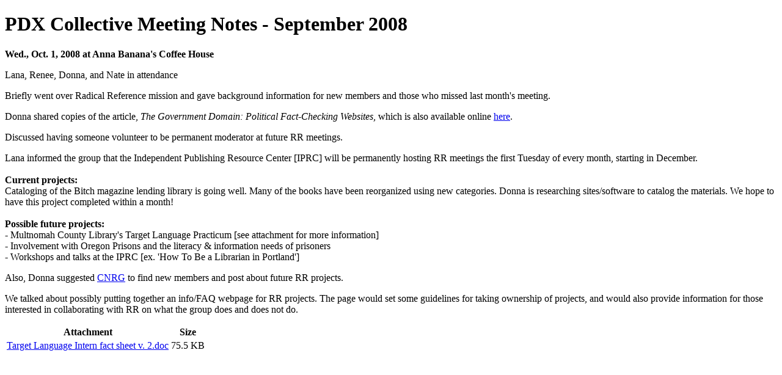

--- FILE ---
content_type: text/html; charset=utf-8
request_url: http://www.radicalreference.info/book/export/html/2406
body_size: 1448
content:
<!DOCTYPE html PUBLIC "-//W3C//DTD XHTML 1.0 Transitional//EN" "http://www.w3.org/TR/xhtml1/DTD/xhtml1-transitional.dtd">
<html xmlns="http://www.w3.org/1999/xhtml" lang="en" xml:lang="en">
  <head>
<meta http-equiv="Content-Type" content="text/html; charset=utf-8" />
    <meta http-equiv="Content-Type" content="text/html; charset=utf-8" />
    <title>PDX Collective Meeting Notes - September 2008 </title>
    <base href="http://www.radicalreference.info" />
    <link type="text/css" rel="stylesheet" href="misc/print.css" />
      </head>
  <body>
              <div class="section-1">
                <div class="section-2">
          
    <div id="node-2406" class="section-3">
  <h1 class="book-heading">PDX Collective Meeting Notes - September 2008 </h1>
  <p><strong>Wed., Oct. 1, 2008 at Anna Banana's Coffee House</strong></p>
<p>Lana, Renee, Donna, and Nate in attendance</p>
<p>Briefly went over Radical Reference mission and gave background information for new members and those who missed last month's meeting.</p>
<p>Donna shared copies of the article, <em>The Government Domain: Political Fact-Checking Websites</em>, which is also available online <a href="http://www.llrx.com/columns/govdomain38.htm">here</a>. </p>
<p>Discussed having someone volunteer to be permanent moderator at future RR meetings.</p>
<p>Lana informed the group that the Independent Publishing Resource Center [IPRC] will be permanently hosting RR meetings the first Tuesday of every month, starting in December.<br />
<strong><br />
Current projects:</strong><br />
Cataloging of the Bitch magazine lending library is going well.  Many of the books have been reorganized using new categories.  Donna is researching sites/software to catalog the materials. We hope to have this project completed within a month!<br />
<strong><br />
Possible future projects:</strong><br />
- Multnomah County Library's Target Language Practicum [see attachment for more information]<br />
- Involvement with Oregon Prisons and the literacy &amp; information needs of prisoners<br />
- Workshops and talks at the IPRC [ex. 'How To Be a Librarian in Portland']</p>
<p>Also, Donna suggested <a href="http://www.cnrg-portland.org/">CNRG</a> to find new members and post about future RR projects.</p>
<p>We talked about possibly putting together an info/FAQ webpage for RR projects. The page would set some guidelines for taking ownership of projects, and would also provide information for those interested in collaborating with RR on what the group does and does not do.</p>
<table id="attachments" class="sticky-enabled">
 <thead><tr><th>Attachment</th><th>Size</th> </tr></thead>
<tbody>
 <tr class="odd"><td><a href="http://www.radicalreference.info/documents/Target Language Intern fact sheet v. 2.doc">Target Language Intern fact sheet v. 2.doc</a></td><td>75.5 KB</td> </tr>
</tbody>
</table>
  </div>
    </div></div>
  </body>
</html>

